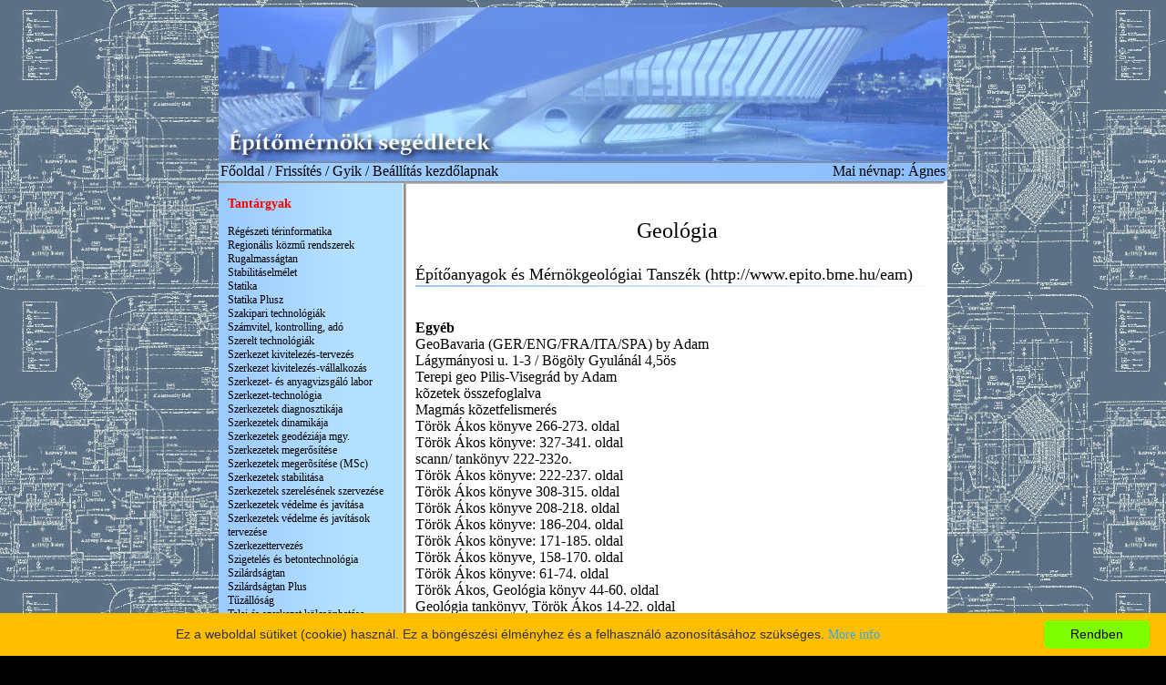

--- FILE ---
content_type: text/html; charset=UTF-8
request_url: https://www.epseg.info/index.php?valaszt=q-t&link=41
body_size: 6768
content:

<!DOCTYPE HTML PUBLIC "-//W3C//DTD HTML 4.01 Transitional//EN"
"http://www.w3.org/TR/html4/loose.dtd">
<html>
<head>
<title>&Eacute;p&iacute;t&#337;m&eacute;rn&ouml;ki segédletek 2026</title>
<meta http-equiv="Content-Type" content="text/html; charset=utf8">

<link rel="shortcut icon" href="images/logo.jpg">
<meta name="description" content="Építőmérnöki Kar hallgatói, azaz nem hivatalos tanulmányi honlapja. Házi feladatok, ZH sorok, kidolgozott tételek minden tantárgyhoz.">
<meta name="keywords" content="BME, Műszaki egyetem, Építőmérnöki kar">
<meta name="Author" content="Gécsek Máté <holcam@gmail.com>">
<LINK REL=StyleSheet HREF=stilus.css TYPE="text/css">
<script src="js/jquery-1.10.2.min.js"></script>
<script src="js/jquery-ui-1.10.3.custom.min.js"></script>
<script src="js/portBox.slimscroll.min.js"></script>
<link href="css/portBox.css" rel="stylesheet" />
<style type="text/css">
<!--
body {
	background-image: url(img2/back.gif);
	background-color: #000000;
}
#eucookielaw { display:none }
.style2 {
	color: #FF0000;
	font-weight: bold;
	font-size: 12px;
}

.styletargy {
	color: #000000;
	font-size: 14px;
}
.styletargy2 {
	color: #FF0000;
	font-weight: bold;
	font-size: 14px;
}
.style2menu {
	color: #000000;
	font-size: 12px;
}
.style40 {font-size: 24px}
.style41 {font-size: 18px}
a {
	font-family: Times New Roman, Times, serif;
	color: #000000;
}
a:visited {
	color: #000000;
	text-decoration: none;
}
a:active {
	color: #FF0000;
	text-decoration: none;
}
a:link {
	text-decoration: none;
}
a:hover {
	text-decoration: none;
	color: #FF0000;
}
.style3 {font-size: 9px;
	color: #FF0000;
}
.style4 {color: #FFFFFF}
-->
</style>
<script>
function getXMLHTTP() { //fuction to return the xml http object
		var xmlhttp=false;	
		try{
			xmlhttp=new XMLHttpRequest();
		}
		catch(e)	{		
			try{			
				xmlhttp= new ActiveXObject("Microsoft.XMLHTTP");
			}
			catch(e){
				try{
				xmlhttp = new ActiveXObject("Msxml2.XMLHTTP");
				}
				catch(e1){
					xmlhttp=false;
				}
			}
		}
		 	
		return xmlhttp;
	}
	
	
	
	function getMenu(strURL) {		
		
		var req = getXMLHTTP();
		
		if (req) {
			
			req.onreadystatechange = function() {
				if (req.readyState == 4) {
					// only if "OK"
					if (req.status == 200) {
						document.getElementById('ajaxmenu').innerHTML=req.responseText;						
					} else {
						alert("There was a problem while using XMLHTTP:\n" + req.statusText);
					}
				}				
			}			
			req.open("GET", strURL, true);
			req.send(null);
		}
				
	}
	function getTargy(strURL) {		
		
		var req = getXMLHTTP();
		
		if (req) {
			
			req.onreadystatechange = function() {
				if (req.readyState == 4) {
					// only if "OK"
					if (req.status == 200) {
						document.getElementById('ajaxtargy').innerHTML=req.responseText;						
					} else {
						alert("There was a problem while using XMLHTTP:\n" + req.statusText);
					}
				}				
			}			
			req.open("GET", strURL, true);
			req.send(null);
		}
				
	}
</script>
</head>

<!-- Google tag (gtag.js) -->
<script async src="https://www.googletagmanager.com/gtag/js?id=G-CD8KJZH1YB"></script>
<script>
  window.dataLayer = window.dataLayer || [];
  function gtag(){dataLayer.push(arguments);}
  gtag('js', new Date());

  gtag('config', 'G-CD8KJZH1YB');
</script>
<body>
<table width="800" border="0" align="center" cellpadding="0" cellspacing="0">
  <tr>
    <td height="169" colspan="2"><img src="img2/felso.jpg" width="800" height="169" usemap="#Map" border=0></td>
  </tr>
  <tr background="img2/csik.jpg">
    <td height="29" colspan="2" background="img2/csik.jpg" valign="top">
      <table width="800" border="0" cellpadding="2" cellspacing="0">
        <tr>
          <td width="599" valign="top"><div align="left">
		 <!-- <a href="#" onclick="getTargy('findtargy.php?link=main')">F&#337;oldal</a> / 
		  <a href="javascript:location.reload()">Friss&iacute;t&eacute;s</a> /
		  <a href="http://forum.bmeeok.hu">F&oacute;rum</a> /
		  <a href="#" onclick="getTargy('findtargy.php?link=kepek')">Média</a> /
		  <a href="#" onclick="getTargy('findtargy.php?link=gyik')">Gyik</a> /
		  <a href="http://www.epseg.info/" title="Be&aacute;ll&iacute;t&aacute;s kezd&#337;lapnak" onclick="this.style.behavior='url(#default#homepage)'; this.setHomePage('http://www.epseg.info/');" >Be&aacute;ll&iacute;t&aacute;s kezd&#337;lapnak</a>--><a href=index.php>F&#337;oldal</a> <!--/ <b><a href="index.php?link=allasok" style="color:red">Állásajánlatok</a></b> -->/ <a href="javascript:location.reload()">Friss&iacute;t&eacute;s</a> <!--/ <a href="http://forum.bmeeok.hu">F&oacute;rum</a> / <a href="index.php?valaszt=&link=kepek">Média</a> -->/ <a href="index.php?valaszt=&link=gyik">Gyik</a> / <a href="http://www.epseg.info/" title="Be&aacute;ll&iacute;t&aacute;s kezd&#337;lapnak" onclick="this.style.behavior='url(#default#homepage)'; this.setHomePage('http://www.epseg.info/');" >Be&aacute;ll&iacute;t&aacute;s kezd&#337;lapnak</a></td>
          <td width="201" valign="top"><div align="right">Mai névnap: Ágnes
</td>
        </tr>
      </table>
      </td>
  </tr>
  <tr>
    <td width="206" valign="top" background="img2/menu.jpg">
	<div align="left">
	  <table width="100%" border="0" cellpadding="0" cellspacing="10">
        <tr>
          <td><span class="styletargy2">Tant&aacute;rgyak</span><span class="style2menu"><div id=ajaxmenu></div><!--<br>		  
			<a href="#" onClick="getMenu('findmenu.php?valaszt=a-d')" class=styletargy>Tant&aacute;rgyak: A-D</a><br>
			<a href="#" onClick="getMenu('findmenu.php?valaszt=e-h')" class=styletargy>Tant&aacute;rgyak: E-H</a><br>
			<a href="#" onClick="getMenu('findmenu.php?valaszt=i-l')" class=styletargy>Tant&aacute;rgyak: I-L</a><br>
			<a href="#" onClick="getMenu('findmenu.php?valaszt=m-p')" class=styletargy>Tant&aacute;rgyak: M-P</a><br>
			<a href="#" onClick="getMenu('findmenu.php?valaszt=q-t')" class=styletargy>Tant&aacute;rgyak: Q-T</a><br>
			<a href="#" onClick="getMenu('findmenu.php?valaszt=u-z')" class=styletargy>Tant&aacute;rgyak: U-Z</a><br>-->
			  <a href="index.php?valaszt=a-d&link=41" class=styletargy>Tant&aacute;rgyak: A-D</a><br>
			  <a href="index.php?valaszt=e-h&link=41" class=styletargy>Tant&aacute;rgyak: E-H</a><br>
			  <a href="index.php?valaszt=i-l&link=41" class=styletargy>Tant&aacute;rgyak: I-L</a><br>
			  <a href="index.php?valaszt=m-p&link=41" class=styletargy>Tant&aacute;rgyak: M-P</a><br>
			  <a href="index.php?valaszt=q-t&link=41" class=styletargy>Tant&aacute;rgyak: Q-T</a><br>
			  <a href="index.php?valaszt=u-z&link=41" class=styletargy>Tant&aacute;rgyak: U-Z</a><br>

           <!-- -------------------<br>
    
            <span class="style35"><a href="http://forum.vpk.bme.hu">F&Oacute;RUM (VPK)</a></br>
					<a href="http://forum.bmeeok.hu">F&Oacute;RUM (BME)</a></span><br>-->
            -------------------<br>
            
          <span class="styletargy2">Egy&eacute;b</span><br>-------------------<br>
-------------------
<br><a href="https://emkhk.bme.hu/">ÉMK HK</a><br>
  <a href="http://www.vpk.bme.hu">VPK</a><br>
<!-- <a href="http://mentor.vpk.bme.hu">Mentorlap</a><br>-->
<a href="https://www.zielinski.hu/">Szakkollégium</a>

          <br> 
<form name="form1" method="post" action="ellenor.php">
  <table width="100%"  border="0" cellpadding="2" cellspacing="0">
    
    <tr>
      <td><input name="username" class='red' type="text" value="Azonosító" onFocus="if(document.form1.username.value=='Azonosító') document.form1.username.value='';" size="12"></td>
    </tr>
       <tr>
      <td><input name="pwd" class='red' type="password" value="Jelszó" onFocus="if(document.form1.pwd.value=='Jelszó') document.form1.pwd.value='';" size="12"></td>
    </tr>
    <tr>
      <td><input name="phpAuth_Submit" type="submit" style='width:50px;' class='redbutton' value="Bel&eacute;p&eacute;s" onFocus="if(document.form1.phpAuth_Submit.value=='Bel&eacute;p&eacute;s') document.form1.phpAuth_Submit.value='Várjon';" ></td>
    </tr>
	    <tr>
      <td>Nincs még azonosítód?</br><a href="index.php?link=regisztral">Regisztrálj most!</a></td>
 </tr>
<tr>
      <td><a href="index.php?link=pwdre">Elfelejtetted jelszavad?</a></td>
 </tr>

  </table>
</form>

</p><p align="center" class="style40"><script type="text/javascript" language="JavaScript">
		getMenu('findmenu.php?valaszt=q-t')
	</script> 
		  </span>
<CENTER>
<!-- SiteSearch Google -->
<form method="get" action="http://www.google.hu/custom" target="_top"><table width="150" border="0" cellpadding="0" cellspacing="0">
  <tr>
    <td><input type="hidden" name="domains" value="epseg.info">Keress az oldalon!
      <label for="sbi" style="display: none">&Iacute;rja be a keresett kifjez&eacute;seket</label>
      <input type="text" name="q" size="20" maxlength="255" value="" id="sbi" class=red>
      <br>
      <table border="0" cellpadding="0" cellspacing="0">
        <tr>
          <td>
            <input type="radio" name="sitesearch" value="" id="radio" >
            <label for="radio" title="Keres&eacute;s az interneten"><font size="-1" color="#000000">Web</font></label></td>
          <td>
            <input type="radio" name="sitesearch" value="epseg.info" id="radio2" checked >
            <label for="radio2" title="Keres&eacute;s epseg.info"><font size="-1" color="#000000">epseg.info</font></label></td>
        </tr>
      </table>
      <input type="submit" name="sa" value="Keres&eacute;s" id="sa" class=redbutton>
      <input type="hidden" name="client" value="pub-0522965285604351">
      <input type="hidden" name="forid" value="1">
      <input type="hidden" name="channel" value="5879625643">
      <input type="hidden" name="ie" value="ISO-8859-1">
      <input type="hidden" name="oe" value="ISO-8859-1">
      <input type="hidden" name="cof" value="GALT:#008000;GL:1;DIV:#336699;VLC:663399;AH:center;BGC:FFFFFF;LBGC:336699;ALC:0000FF;LC:0000FF;T:000000;GFNT:0000FF;GIMP:0000FF;FORID:1">
      <input type="hidden" name="hl" value="hu">      <br></td>
  </tr>
</table></form>
<!-- SiteSearch Google -->
<!--
<form action="https://www.paypal.com/cgi-bin/webscr" method="post">
<input type="hidden" name="cmd" value="_s-xclick">
<input type="hidden" name="hosted_button_id" value="548488">
<input type="image" src="http://www.epseg.info/images/paypal3.gif" border="0" name="submit" alt="">
</form>
-->


</CENTER></td>
        </tr>
      </table>
	  </div>

</td>
    <td width="594" valign="top" bgcolor="#FFFFFF">

	  <table width="100%" border="0" cellpadding="0" cellspacing="10">
        <tr>
          <td><div id="ajaxtargy"><p align="center" class="style40">Geológia</P><P align=left class=style41>Épít&#337;anyagok és Mérnökgeológiai Tanszék (<a href=http://www.epito.bme.hu/eam>http://www.epito.bme.hu/eam</a>)<br><img src="images/file.gif" width="100%" height="3"></P><p align="left">	<br><B>Egyéb</B><br><a href=downloads.php?id=41&file=10097>GeoBavaria (GER/ENG/FRA/ITA/SPA) by Adam</a><br><a href=downloads.php?id=41&file=10096>Lágymányosi u. 1-3 / Bögöly Gyulánál 4,5ös</a><br><a href=downloads.php?id=41&file=93>Terepi geo Pilis-Visegrád by Adam</a><br><a href=downloads.php?id=41&file=82>kõzetek összefoglalva</a><br><a href=downloads.php?id=41&file=81>Magmás kõzetfelismerés</a><br><a href=downloads.php?id=41&file=75>Török Ákos könyve 266-273. oldal</a><br><a href=downloads.php?id=41&file=74>Török Ákos könyve: 327-341. oldal</a><br><a href=downloads.php?id=41&file=73>scann/ tankönyv 222-232o.</a><br><a href=downloads.php?id=41&file=72>Török Ákos könyve: 222-237. oldal</a><br><a href=downloads.php?id=41&file=69>Török Ákos könyve 308-315. oldal</a><br><a href=downloads.php?id=41&file=68>Török Ákos könyve 208-218. oldal</a><br><a href=downloads.php?id=41&file=67>Török Ákos könyve: 186-204. oldal</a><br><a href=downloads.php?id=41&file=66>Török Ákos könyve: 171-185. oldal</a><br><a href=downloads.php?id=41&file=65>Török Ákos könyve, 158-170. oldal</a><br><a href=downloads.php?id=41&file=64>Török Ákos könyve: 61-74. oldal</a><br><a href=downloads.php?id=41&file=63>Török Ákos, Geológia könyv 44-60. oldal</a><br><a href=downloads.php?id=41&file=62>Geológia tankönyv, Török Ákos 14-22. oldal</a><br><a href=downloads.php?id=41&file=53>Szakvélemény segédlet</a><br><br><B>Gyakorlati anyagok</B><br><a href=downloads.php?id=41&file=10095>Térképszerkesztés pdf</a><br><a href=downloads.php?id=41&file=113>Metamorf k&#337;zetek leírása (Niki)</a><br><a href=downloads.php?id=41&file=112>Magmás k&#337;zetek leírása (Niki)</a><br><a href=downloads.php?id=41&file=107>Üledékes k&#337;zetek</a><br><a href=downloads.php?id=41&file=87>geológia k&#337;zetfelismerés pusek:D</a><br><br><B>Házi feladatok</B><br><a href=downloads.php?id=41&file=10101>Mérnökgeológia (BSc) - Sziklarézsű állékonyság + Beadandó HF [5-ös érdemjegy]</a><br><a href=downloads.php?id=41&file=10098>5-ös hf: Bazilikánál obeliszk</a><br><a href=downloads.php?id=41&file=10094>Geológia házi feladat 2022 - 5ös</a><br><a href=downloads.php?id=41&file=10093>Házi feladat</a><br><a href=downloads.php?id=41&file=10092>Bartók B. 40. Bejárati lépcs&#337; 2021 (5ös) by Hornyák Boglárka</a><br><a href=downloads.php?id=41&file=10091>Szakvélemény - Lágymányosi u. 17/B (CBA) [5-ös érdemjegy]</a><br><a href=downloads.php?id=41&file=10090>Geológia szakvélemény-Móricz Zsigmond_körtér 3a</a><br><a href=downloads.php?id=41&file=10089>Szakvélemény, Bercsényi utca 24., 5ös, Bögöly Gyula</a><br><a href=downloads.php?id=41&file=117>Szakvélemény-harminckettesek tere 4 lépcs&#337;</a><br><a href=downloads.php?id=41&file=115>Szakvélemény Kende u. 5</a><br><a href=downloads.php?id=41&file=114>Borbély_Daninál_5-ös_szakvélemény</a><br><a href=downloads.php?id=41&file=111>OSzK szakvélemény, Borbély Daninál 5-ös</a><br><a href=downloads.php?id=41&file=110>SZAKVÉLEMÉNY_ez egy 5-ös</a><br><a href=downloads.php?id=41&file=109>Szakvélemény - Halászó fiú szök&#337;kút el&#337;tti tér burkolata</a><br><a href=downloads.php?id=41&file=108>Klebelsberg Kunó szakvélemény (ötös)</a><br><a href=downloads.php?id=41&file=106>Vörösmarty-szobor talpazatáról SZAKVÉLEMÉNY (Görög Peti - 5)</a><br><a href=downloads.php?id=41&file=105>Szakvélemény - Magyar Nemzeti Múzeum oszlopsor</a><br><a href=downloads.php?id=41&file=104>Országos Széchenyi Könyvtár bejárata el&#337;tti oszlopok + képek (4es lett)</a><br><a href=downloads.php?id=41&file=103>I. kerületi Várkert bazár korlátjáról szakvélemény</a><br><a href=downloads.php?id=41&file=102>Kisfiú szobor talapzatáról szakvélemény</a><br><a href=downloads.php?id=41&file=101>Szakvélemény - Vörösmarty Tér utazási iroda</a><br><a href=downloads.php?id=41&file=100>Szakvélemény - Mechwart liget, banképület falburkolata (Jana)</a><br><a href=downloads.php?id=41&file=99>Szakvélemény - Régiposta utca</a><br><a href=downloads.php?id=41&file=98>Szakvélemény - Erzsébet Körút 23. Patika homlokzat, lépcs&#337;, emléktábla - Törökné B. Ildinél 5*</a><br><a href=downloads.php?id=41&file=97>Szakvélemény - Fehérvári út 10. (CzF)</a><br><a href=downloads.php?id=41&file=95>Szakvelemeny_egy_templomrol</a><br><a href=downloads.php?id=41&file=94>I. Kerület Dísz tér 10 Szakvéleménye (by szit91)</a><br><a href=downloads.php?id=41&file=91>Váci utca 24 homlokzat</a><br><a href=downloads.php?id=41&file=90>Szakvélemény - Hermész-kút</a><br><a href=downloads.php?id=41&file=89>Szakvélemény Hotel Kempinski (4 és feles lett)</a><br><a href=downloads.php?id=41&file=88>Szakvélemény, Citadella, várfal kövei</a><br><a href=downloads.php?id=41&file=86>Egyetemi templom kapuzat szakvélemény</a><br><a href=downloads.php?id=41&file=85>Astoria aluljáró járófelület</a><br><a href=downloads.php?id=41&file=84>Szakvélemény - Hilton(el&#337;csarnok,falburkolat)</a><br><a href=downloads.php?id=41&file=83>Szakvélemény - Budapesti F&#337;posta</a><br><a href=downloads.php?id=41&file=80>Szakvélemény - Nemzeti Múzeum külsõ lépcsõje</a><br><a href=downloads.php?id=41&file=79>SZAKVÉLEMÉNY: Ferenciek tere, aluljáró járofelülete (2009-ben Görög Petinél 5ös)</a><br><a href=downloads.php?id=41&file=76>Antikvitás bolt (RBN-nál 5ös lett)</a><br><a href=downloads.php?id=41&file=71>szakvélemény (plébánia) by sinaram</a><br><a href=downloads.php?id=41&file=70>Uránia Nemzeti Filmszínház elõcsarnokának járófelülete</a><br><a href=downloads.php?id=41&file=61>Nagyvárad tér - Béke szobor (2007es Word kell hozzá)</a><br><a href=downloads.php?id=41&file=60>Szakvélemény - ELTE elõcsarnok járófelület</a><br><a href=downloads.php?id=41&file=59>Mátyás templom</a><br><a href=downloads.php?id=41&file=58>Kisfiú_szobor_szakvélemény</a><br><a href=downloads.php?id=41&file=57>Iparmûvészeti Múzeum szakvélemény</a><br><a href=downloads.php?id=41&file=56>Vígszinház - szakvélemény (by Pídzsi)</a><br><a href=downloads.php?id=41&file=55>Szakvélemény - Orczy-kert kerítés (Diószeghy utca) - Szathy</a><br><a href=downloads.php?id=41&file=54>Szakvélemény - Kossuth szobor talapzat /Dikenz/</a><br><a href=downloads.php?id=41&file=52>Petõfi-híd aluljáró járófelület szakvélemény</a><br><a href=downloads.php?id=41&file=51>Szakvélemény - Nemzeti Múzeum lépcsõje</a><br><a href=downloads.php?id=41&file=50>Örs aluljáró - szakvélemény</a><br><a href=downloads.php?id=41&file=49>Szakvélemény - Domkirche St.Pölten</a><br><br><B>Kidolgozott tételek</B><br><a href=downloads.php?id=41&file=10102>Beugró kérdések vizsgán</a><br><a href=downloads.php?id=41&file=10100>Geológia II.tételsor 2024</a><br><a href=downloads.php?id=41&file=10099>Geológia I.tételsor 2024</a><br><a href=downloads.php?id=41&file=116>geológia tételek</a><br><a href=downloads.php?id=41&file=96>Geologia_tetelek_2008. rövidítve (69 helyett 36 oldal)</a><br><a href=downloads.php?id=41&file=78>Kidolgozott tételek (II. tételcsoport) by Nyusza</a><br><a href=downloads.php?id=41&file=77>Kidolgozott tételek (I. tételcsoport) by Nyusza</a><br><br><B>Nem meghatározott</B><br><a href=downloads.php?id=41&file=48>Geológia tételek 2008.</a><br><a href=downloads.php?id=41&file=47>K&#337;zetvizsgálati szakvélemény, V. ker Párisi udvar járófelület</a><br><a href=downloads.php?id=41&file=46>Szakvélemény-nyugati pu.</a><br><a href=downloads.php?id=41&file=45>házi_szépm&#369;v.múz.</a><br><a href=downloads.php?id=41&file=44>Szakvélemény Orczy kert</a><br><a href=downloads.php?id=41&file=43>Szakvélemény-Haris köz 2.</a><br><a href=downloads.php?id=41&file=42>Szakvélemény - Nagyváradtéri szobor talapzat</a><br><a href=downloads.php?id=41&file=41>Szakvélemény - Jezsuita lépcs&#337;</a><br><a href=downloads.php?id=41&file=40>Szakvélemény - VI. Vásárcsarnok</a><br><a href=downloads.php?id=41&file=39>Szakvélemény-BTM:El&#337;csarnok járófelülete (by: L)</a><br><a href=downloads.php?id=41&file=38>szakvélemény - Belügyminisztérium (thx. NBálint)</a><br><a href=downloads.php?id=41&file=37>kb. minden tétel kidolgozva (az itt lév&#337; anyagokból szerkesztett válogatás - thx. NBálint)</a><br><a href=downloads.php?id=41&file=36>Szakvélemény Akadémia u. 18 (5öst adtak rá)</a><br><a href=downloads.php?id=41&file=35>Geo II. tétel sor köszönet Blahó Katinak by TURBÉK</a><br><a href=downloads.php?id=41&file=34>Geo kidolgozás Török Ákos könyvéböl,I.tételsor</a><br><a href=downloads.php?id=41&file=33>12-13-14es tételhez;metamorfózisok</a><br><a href=downloads.php?id=41&file=32>Geológia kidolgozott tételek</a><br><a href=downloads.php?id=41&file=31>Szakvélemény - Jezsuita lépcs&#337;</a><br><a href=downloads.php?id=41&file=30>Szakvélemény-Madách tér 1.</a><br><a href=downloads.php?id=41&file=29>Geológia gyak+el&#337;adás</a><br><a href=downloads.php?id=41&file=26>Szakvélemény - Ferdinánd kapu</a><br><a href=downloads.php?id=41&file=25>A házihoz kiosztott lapok</a><br><a href=downloads.php?id=41&file=24>Ásványok k&#337;zetfelismerésre by Vica</a><br><a href=downloads.php?id=41&file=23>Metamorf k&#337;zetek k&#337;zetfelismeréshez by Vica</a><br><a href=downloads.php?id=41&file=22>Üledékes k&#337;zetek k&#337;zetfelismeréshez by Vica</a><br><a href=downloads.php?id=41&file=21>Magmás k&#337;zetek k&#337;zetfelismeréshez (az els&#337; javított változata...) by Vica</a><br><a href=downloads.php?id=41&file=20>K&#337;zetek (magyar szabvány)</a><br><a href=downloads.php?id=41&file=19>Szakvélemény - Pesti Vigadó</a><br><a href=downloads.php?id=41&file=18>Szakvélemény - Budapesti F&#337;posta</a><br><a href=downloads.php?id=41&file=17>Geolgógia 2 el&#337;adás kivonata (felszíni mozgások, erózió, tavak, ilyesmi). Sajna most annyira nem formáztam meg, mert kevés id&#337;m volt rá</a><br><a href=downloads.php?id=41&file=16>Épületfelmérés mintaházi</a><br><a href=downloads.php?id=41&file=15>Egész féléves jegyzet kidolgozott tételek</a><br><a href=downloads.php?id=41&file=14>Kidolgozott tételek 2.</a><br><a href=downloads.php?id=41&file=13>Hasznos adatok ásványokról</a><br><a href=downloads.php?id=41&file=12>Ásványok (könyvb&#337;l)</a><br><a href=downloads.php?id=41&file=11>Geológia gyakorlat</a><br><a href=downloads.php?id=41&file=10>Magmás 1.</a><br><a href=downloads.php?id=41&file=9>Magmás 2.</a><br><a href=downloads.php?id=41&file=8>Magmás 3.</a><br><a href=downloads.php?id=41&file=7>Magmás</a><br><a href=downloads.php?id=41&file=6>Üledékes 1.</a><br><a href=downloads.php?id=41&file=5>Üledékes 2.</a><br><a href=downloads.php?id=41&file=4>Üledékes 3.</a><br><a href=downloads.php?id=41&file=3>Metamorf 1.<br></a><br><a href=downloads.php?id=41&file=2>Metamorf 2.</a><br><a href=downloads.php?id=41&file=1>Szabványok</a><br></div></p>
	
	
	</p>   </td></tr></table> </td>
  </tr>
  <tr>
    <td valign="top" background="img2/menu.jpg" align=center>


<span class="style3">
K&eacute;sz&uuml;lt: 2005.09.28. <br>
<div align=center>A weboldalt készítette:<br>Gécsek Máté</div>
<A HREF="&#109;&#097;&#105;&#108;&#116;&#111;&#058;&#115;&#117;&#112;&#112;&#111;&#114;&#116;&#064;&#098;&#109;&#101;&#101;&#111;&#107;&#046;&#104;&#117;">&#115;&#117;&#112;&#112;&#111;&#114;&#116;&#064;&#098;&#109;&#101;&#101;&#111;&#107;&#046;&#104;&#117;</A><br>
<a href=adatkezelesi-tajekoztato-20180524.pdf>Adatkezelési tájékoztató</a>
<br> </td>
    <td valign="top" bgcolor="#FFFFFF" height=80px></td>
  </tr>
</table>
<map name="Map">
  <area shape="rect" coords="5,92,310,157" href="http://portal.bme.hu/EMK/default.aspx" target="uj">
  <area shape="rect" coords="583,7,791,71" href="http://www.bme.hu" target="uuj">
</map>
<script type="text/javascript" id="cookieinfo"
	src="//cookieinfoscript.com/js/cookieinfo.min.js"
	data-message="Ez a weboldal sütiket (cookie) használ. Ez a böngészési élményhez és a felhasználó azonosításához szükséges."
	data-bg="#FFBF00"
	data-divlinkbg="#80FF00"
    data-close-text="Rendben">
</script>


</body>
</html>

--- FILE ---
content_type: text/html; charset=UTF-8
request_url: https://www.epseg.info/findmenu.php?valaszt=q-t
body_size: 817
content:
<br><a href="#" onClick="getTargy('findtargy.php?link=66')">Régészeti térinformatika</a><br><a href="#" onClick="getTargy('findtargy.php?link=180')">Regionális közm&#369; rendszerek</a><br><a href="#" onClick="getTargy('findtargy.php?link=106')">Rugalmasságtan</a><br><a href="#" onClick="getTargy('findtargy.php?link=238')">Stabilitáselmélet</a><br><a href="#" onClick="getTargy('findtargy.php?link=103')">Statika</a><br><a href="#" onClick="getTargy('findtargy.php?link=171')">Statika Plusz</a><br><a href="#" onClick="getTargy('findtargy.php?link=226')">Szakipari technológiák</a><br><a href="#" onClick="getTargy('findtargy.php?link=265')">Számvitel, kontrolling, adó</a><br><a href="#" onClick="getTargy('findtargy.php?link=198')">Szerelt technológiák</a><br><a href="#" onClick="getTargy('findtargy.php?link=184')">Szerkezet kivitelezés-tervezés</a><br><a href="#" onClick="getTargy('findtargy.php?link=195')">Szerkezet kivitelezés-vállalkozás</a><br><a href="#" onClick="getTargy('findtargy.php?link=196')">Szerkezet- és anyagvizsgáló labor</a><br><a href="#" onClick="getTargy('findtargy.php?link=222')">Szerkezet-technológia</a><br><a href="#" onClick="getTargy('findtargy.php?link=263')">Szerkezetek diagnosztikája</a><br><a href="#" onClick="getTargy('findtargy.php?link=239')">Szerkezetek dinamikája</a><br><a href="#" onClick="getTargy('findtargy.php?link=16')">Szerkezetek geodéziája mgy.</a><br><a href="#" onClick="getTargy('findtargy.php?link=90')">Szerkezetek meger&#337;sítése</a><br><a href="#" onClick="getTargy('findtargy.php?link=250')">Szerkezetek megerõsítése (MSc)</a><br><a href="#" onClick="getTargy('findtargy.php?link=358')">Szerkezetek stabilitása</a><br><a href="#" onClick="getTargy('findtargy.php?link=157')">Szerkezetek szerelésének szervezése</a><br><a href="#" onClick="getTargy('findtargy.php?link=48')">Szerkezetek védelme és javítása</a><br><a href="#" onClick="getTargy('findtargy.php?link=391')">Szerkezetek védelme és javítások tervezése</a><br><a href="#" onClick="getTargy('findtargy.php?link=74')">Szerkezettervezés</a><br><a href="#" onClick="getTargy('findtargy.php?link=42')">Szigetelés és betontechnológia</a><br><a href="#" onClick="getTargy('findtargy.php?link=104')">Szilárdságtan</a><br><a href="#" onClick="getTargy('findtargy.php?link=105')">Szilárdságtan Plus</a><br><a href="#" onClick="getTargy('findtargy.php?link=387')">T&#369;zállóság</a><br><a href="#" onClick="getTargy('findtargy.php?link=240')">Talaj és szerkezet kölcsönhatása</a><br><a href="#" onClick="getTargy('findtargy.php?link=67')">Talajmechanika</a><br><a href="#" onClick="getTargy('findtargy.php?link=107')">Tartók statikája</a><br><a href="#" onClick="getTargy('findtargy.php?link=411')">Tartószerkezetek I. (MSc)</a><br><a href="#" onClick="getTargy('findtargy.php?link=413')">Tartószerkezetek II. (MSc)</a><br><a href="#" onClick="getTargy('findtargy.php?link=58')">Távérzékelés</a><br><a href="#" onClick="getTargy('findtargy.php?link=183')">Település- és régiófejlesztés</a><br><a href="#" onClick="getTargy('findtargy.php?link=160')">Településfejlesztés</a><br><a href="#" onClick="getTargy('findtargy.php?link=309')">Települési csapadékvíz gazdálkodás</a><br><a href="#" onClick="getTargy('findtargy.php?link=208')">Települési közlekedés</a><br><a href="#" onClick="getTargy('findtargy.php?link=213')">Településüzemeltetés</a><br><a href="#" onClick="getTargy('findtargy.php?link=251')">Térbeli tartószerkezetek</a><br><a href="#" onClick="getTargy('findtargy.php?link=386')">Terepi geológia</a><br><a href="#" onClick="getTargy('findtargy.php?link=61')">Térinformatikai elemzések</a><br><a href="#" onClick="getTargy('findtargy.php?link=6')">Térinformatika alapjai</a><br><a href="#" onClick="getTargy('findtargy.php?link=63')">Topográfiai és kartográfiai adabázisok</a><br><a href="#" onClick="getTargy('findtargy.php?link=59')">Topográfia</a><br><a href="#" onClick="getTargy('findtargy.php?link=362')">Törésmechanika és fáradás</a><br><a href="#" onClick="getTargy('findtargy.php?link=307')">Transzportfolyamatok</a><br><br>

--- FILE ---
content_type: text/css
request_url: https://www.epseg.info/stilus.css
body_size: 216
content:
      .red {font-size:10px; font-weight:normal; font-family:verdana; color:#00008A; text-decoration:none; background-color:#EAF3FC; border: solid 1px #00008A;}
.redbutton {font-size:10px; font-weight:normal; font-family:verdana; color:#000000; text-decoration:none; background-color:#EAF3FC; border: solid 1px #00008A;}
.form_button {font-size:10px; font-weight:normal; font-family:verdana; color:#333366; text-decoration:none; background-color:##EAF3FC; border: solid 1px #333388;}
.reg {font-size:12px; font-weight:normal; font-family:verdana; color:#00008A; text-decoration:none; background-color:#EAF3FC; border: solid 1px #00008A;}
.upload {font-size:12px; font-weight:normal; font-family:verdana; color:#00008A; text-decoration:none; background-color:#EAF3FC; border: solid 1px #00008A;}
.uploadtext {font-size:10px; font-weight:normal; font-family:verdana; color:#00008A; text-decoration:none; background-color:#EAF3FC; border: solid 1px #00008A;}
 .check {font-size:8px; font-weight:normal; font-family:verdana; color:#00008A; text-decoration:none; background-color:#EAF3FC; border: solid 1px #00008A;}





--- FILE ---
content_type: text/css
request_url: https://www.epseg.info/css/portBox.css
body_size: 1415
content:
/*
 * 	portBox 1.0 - jQuery plugin
 *	written by Joey Navarro	
 *	http://www.joeynavarro.com
 *
 *	Copyright (c) 2013 Joey Navarro (http://www.joeynavarro.com)
 *	Dual licensed under the MIT (MIT-LICENSE.txt)
 *	and GPL (GPL-LICENSE.txt) licenses.
 *
 *	Built for jQuery library
 *	http://jquery.com
 *
 */
/*-----------------------------------------
portBox CSS
------------------------------------------*/
.portBox-overlay {  
	height: 100%;
	width: 100%;
	background: #000000;
	opacity: 0.6;
	filter: alpha(opacity=60);
	position: fixed;
	top: 0;
	left: 0;
	z-index: 10;
	display: none;
}

.portBox {
	max-width:800px;
	position: absolute;
	display:none;
	background: #ffffff;
	z-index: 11;
	padding: 30px;
	text-align:left;
	-moz-border-radius: 5px;
	-webkit-border-radius: 5px;
	border-radius: 10px;
	-moz-box-shadow: 0 0 10px rgba(0,0,0,.4);
	-webkit-box-shadow: 0 0 10px rgba(0,0,0,.4);
	-box-shadow: 0 0 10px rgba(0,0,0,.4);
	min-width:200px;
	font-family: 'Source Sans Pro', sans-serif;
	-webkit-box-sizing: border-box; 
	-moz-box-sizing: border-box; 
	box-sizing: border-box;
}

.close-portBox{
		font-size: 20px;
		line-height: .5;
		position: absolute;
		top: -6px;
		right: -7px;
		color: #fff !important;
		text-shadow:none;
		font-family: 'Source Sans Pro', sans-serif;
		font-weight:bold;
		cursor: pointer;
		border-radius:50%;
		padding:5px;
		background-color:#5c5c5c;
		overflow:visible;
		border:2px solid #fff;
		text-decoration:none;
}

.close-portBox:hover{
	color: #5c5c5c !important;
	background-color:#fff;
	border:2px solid #5c5c5c;	
}

/*----------------------------------------
porBox Content CSS
-----------------------------------------*/

.project-pics{
	width:70%;
	float:left;	
}

	.project-pics img{
		width:100%;	
	}

.project-info {
	float: left;
	width:30%;
	box-sizing: border-box;
	-webkit-box-sizing: border-box; /* Safari/Chrome, other WebKit */
	-moz-box-sizing: border-box; 
	padding:0 0 0 40px;
	line-height:28px;
}

.project-info h3,
.project-info h4,
.project-info ul,
.project-info p,
.project-button{
	margin:10px 0;
	float:left;
	width:100%;	
}

.project-info h3{
	font-size:28px;
	font-weight:bold;
	color:#030303;	
}

.project-info p{
	font-size:16px;
	color:#030303;		
}

.project-info h4{
	font-size:18px;
	color:#bfbfbf;
	border-bottom: 1px solid #e3e3e3;
	margin-top:20px;
	letter-spacing:2px;	
}

.project-info ul{
	list-style:none;
	padding:0;
	color:#000;
}

.project-info ul li{
	margin-bottom:10px;
	font-size:16px;
}

.project-button{
	line-height: 45px;
	height: 45px;
	border-radius: 3px;
	color:#ffffff;
	text-decoration:none;
	background-color:#99cd4e;
	text-align:center;
	margin-top:15px;
	letter-spacing:2px;
	border: 1px solid #bbb;
	-webkit-transition: all .15s linear;
	-moz-transition: all .15s linear;
	transition: all .15s linear;
	text-shadow:none;	
}

	.project-button:hover{
		background: #d0d0d0;
		color: #fff !important;
		-webkit-box-shadow: inset 0 0 1px 1px #eaeaea;
		box-shadow: inset 0 0 1px 1px #eaeaea;
		cursor: pointer;
	}
	
	.project-button:active {
		background-color:#e3e3e3;
		color:#bfbfbf !important;
		-webkit-box-shadow: inset 0 0 1px 1px #e3e3e3;
		box-shadow: inset 0 0 1px 1px #e3e3e3; 
	}


@media only screen and (max-width: 1024px){
	.project-pics{
		width: 100%;
	}
	
	.project-info{
		width: 100%;
		padding:0;
		margin-top:40px;
	}
}

@media only screen and (max-width: 420px){
	
	.project-info{
		text-align:center;
		margin-top:0;
	}
	
	.project-info h3{
		font-size:25px;
		line-height:30px;
	}
	
}

.portBox td           { font-size: 8pt }
.portBox  td.cellak    { padding-left: 5; background-color: #DFDFEA; position:relative }
.portBox  td.cellak_kerettel    { border:1px solid #637EAE; padding-left: 4; background-color: #DFDFEA; padding-right:4; padding-top:1; padding-bottom:1 }
.portBox  td.radiok     { font-size: 8pt; color: #FFFFFF; background-color:#637EAE }
.portBox  td.cim       { border:1px solid #E8E6D9; background-color: #637EAE; color:#FFFFFF; padding-left:4; font-family:Lucida Sans Unicode, Arial; font-size:12pt; padding-right:4; padding-top:1; padding-bottom:1 }
.portBox  td.cim2       { border:1px solid #E8E6D9; background-color: #DFDFEA; padding-left:4; font-family:Lucida Sans Unicode, Arial; font-size:12pt; padding-right:4; padding-top:1; padding-bottom:1 }
.portBox  td.cim_bejelentkezett       { border:1px solid #E8E6D9; background-color: #669999; padding-left:4; font-family:Lucida Sans Unicode, Arial; font-size:12pt; padding-right:4; padding-top:1; padding-bottom:1; color:#FFFFFF }
.portBox  tr.cb    { padding-left: 5; background-color: #CBF0CA; position:relative;  }


--- FILE ---
content_type: application/javascript
request_url: https://www.epseg.info/js/portBox.slimscroll.min.js
body_size: 2584
content:
/*
 * 	portBox 1.0 - jQuery plugin
 *	written by Joey Navarro	http://www.joeynavarro.com
 *	Copyright (c) 2013 Joey Navarro (http://www.joeynavarro.com)
 *	Dual licensed under the MIT (MIT-LICENSE.txt)
 *	and GPL (GPL-LICENSE.txt) licenses.
 */
(function(e){e(document).on("click","[data-display]",function(t){t.preventDefault();var n=e(this).attr("data-display");e("#"+n).display(e(this).data())});e.fn.display=function(t){var n={animation:"fade",animationspeed:200,closeBGclick:true};t=e.extend({},n,t);return this.each(function(){function u(){r=false}function a(){r=true}var n=e(this),r=false,i=e(".portBox-overlay"),s;var o=false;if(navigator.userAgent.match(/Windows Phone/i)){o=true}if(i.length==0){i=e('<div class="portBox-overlay" />').insertAfter(n)}if(typeof e.fn.slimScroll=="function"){s=true}else{s=false}if(n.has(".scrollBar").length==0&&s==true){n.wrapInner('<div class="scrollBar" style="padding-right:20px;" />'),n.css({"padding-right":10});e(function(){e(".scrollBar").slimScroll({height:"100%"})});n.append('<a class="close-portBox">&#215;</a>')}if(n.has(".close-portBox").length==0&&s==false){n.append('<a class="close-portBox">&#215;</a>')}n.center=function(){var t,r;if(n.outerHeight()+25>e(window).height()&&s===true&&o===false){var i=e(window).height()-80;n.css({height:i+"px"})}n.css({top:0,left:0});t=Math.max(e(window).height()-n.outerHeight(),0)/2;r=Math.max(e(window).width()-n.outerWidth(),0)/2;n.css({top:t+e(window).scrollTop(),left:r+e(window).scrollLeft()});if(n.innerWidth()+10>=e(window).width()){n.css({"margin-right":5+"px"}),e(".close-portBox").css({top:3,right:3})}else{n.css({"margin-right":0+"px"}),e(".close-portBox").css({top:-6,right:-7})}if(n.outerHeight()>=e(window).height()&&s==false){n.css({top:20+e(window).scrollTop()})}};n.center();e(window).on("resize.portBox",n.center);n.on("portBox:open",function(){if(!r){a();if(t.animation==""){n.css({display:"block"}),i.css({display:"block"});u()}else{i.fadeIn(t.animationspeed);n.show(t.animation,t.animationspeed);u()}}});n.on("portBox:close",function(){if(!r){a();if(t.animation==""){n.css({display:"none"}),i.css({display:"none"});u()}else{i.fadeOut(t.animationspeed),n.fadeOut(t.animationspeed);u()}e(window).off("resize.portBox")}});n.trigger("portBox:open");var f=e(".close-portBox").one("click.portBoxEvent",function(){n.trigger("portBox:close")});if(t.closeBGclick){i.css({cursor:"pointer"});i.one("click.portBoxEvent",function(){n.trigger("portBox:close")})}e("body").keyup(function(e){if(e.which===27){n.trigger("portBox:close")}})})}})(jQuery);
/*
 *! Copyright (c) 2011 Piotr Rochala (http://rocha.la)
 * Dual licensed under the MIT (http://www.opensource.org/licenses/mit-license.php)
 * and GPL (http://www.opensource.org/licenses/gpl-license.php) licenses.
 *
 * Version: 1.1.0
 *
 */
(function(e){jQuery.fn.extend({slimScroll:function(t){var n={width:"auto",height:"250px",size:"7px",color:"#000",position:"right",distance:"1px",start:"top",opacity:.4,alwaysVisible:false,disableFadeOut:false,railVisible:false,railColor:"#333",railOpacity:.2,railDraggable:true,railClass:"slimScrollRail",barClass:"slimScrollBar",wrapperClass:"slimScrollDiv",allowPageScroll:false,wheelStep:20,touchScrollStep:200};var r=e.extend(n,t);this.each(function(){function E(t){if(!n){return}var t=t||window.event;var i=0;if(t.wheelDelta){i=-t.wheelDelta/120}if(t.detail){i=t.detail/3}var s=t.target||t.srcTarget;if(e(s).closest("."+r.wrapperClass).is(v.parent())){S(i,true)}if(t.preventDefault&&!d){t.preventDefault()}if(!d){t.returnValue=false}}function S(e,t,n){var i=e;var s=v.outerHeight()-b.outerHeight();if(t){i=parseInt(b.css("top"))+e*parseInt(r.wheelStep)/100*b.outerHeight();i=Math.min(Math.max(i,0),s);i=e>0?Math.ceil(i):Math.floor(i);b.css({top:i+"px"})}l=parseInt(b.css("top"))/(v.outerHeight()-b.outerHeight());i=l*(v[0].scrollHeight-v.outerHeight());if(n){i=e;var u=i/v[0].scrollHeight*v.outerHeight();u=Math.min(Math.max(u,0),s);b.css({top:u+"px"})}v.scrollTop(i);v.trigger("slimscrolling",~~i);N();C()}function x(){if(window.addEventListener){this.addEventListener("DOMMouseScroll",E,false);this.addEventListener("mousewheel",E,false)}else{document.attachEvent("onmousewheel",E)}}function T(){f=Math.max(v.outerHeight()/v[0].scrollHeight*v.outerHeight(),p);b.css({height:f+"px"});var e=f==v.outerHeight()?"none":"block";b.css({display:e})}function N(){T();clearTimeout(u);if(l==~~l){d=r.allowPageScroll;if(c!=l){var e=~~l==0?"top":"bottom";v.trigger("slimscroll",e)}}c=l;if(f>=v.outerHeight()){d=true;return}b.stop(true,true).fadeIn("fast");if(r.railVisible){y.stop(true,true).fadeIn("fast")}}function C(){if(!r.alwaysVisible){u=setTimeout(function(){if(!(r.disableFadeOut&&n)&&!i&&!s){b.fadeOut("slow");y.fadeOut("slow")}},1e3)}}var n,i,s,u,a,f,l,c,h="<div></div>",p=30,d=false;var v=e(this);if(v.parent().hasClass(r.wrapperClass)){var m=v.scrollTop();b=v.parent().find("."+r.barClass);y=v.parent().find("."+r.railClass);T();if(e.isPlainObject(t)){if("scrollTo"in t){m=parseInt(r.scrollTo)}else if("scrollBy"in t){m+=parseInt(r.scrollBy)}else if("destroy"in t){b.remove();y.remove();v.unwrap();return}S(m,false,true)}return}r.height=r.height=="auto"?v.parent().innerHeight():r.height;var g=e(h).addClass(r.wrapperClass).css({position:"relative",overflow:"hidden",width:r.width,height:r.height});v.css({overflow:"hidden",width:r.width,height:r.height});var y=e(h).addClass(r.railClass).css({width:r.size,height:"100%",position:"absolute",top:0,display:r.alwaysVisible&&r.railVisible?"block":"none","border-radius":r.size,background:r.railColor,opacity:r.railOpacity,zIndex:90});var b=e(h).addClass(r.barClass).css({background:r.color,width:r.size,position:"absolute",top:0,opacity:r.opacity,display:r.alwaysVisible?"block":"none","border-radius":r.size,BorderRadius:r.size,MozBorderRadius:r.size,WebkitBorderRadius:r.size,zIndex:99});var w=r.position=="right"?{right:r.distance}:{left:r.distance};y.css(w);b.css(w);v.wrap(g);v.parent().append(b);v.parent().append(y);if(r.railDraggable){b.draggable({axis:"y",containment:"parent",start:function(){s=true},stop:function(){s=false;C()},drag:function(t){S(0,e(this).position().top,false)}})}y.hover(function(){N()},function(){C()});b.hover(function(){i=true},function(){i=false});v.hover(function(){n=true;N();C()},function(){n=false;C()});v.bind("touchstart",function(e,t){if(e.originalEvent.touches.length){a=e.originalEvent.touches[0].pageY}});v.bind("touchmove",function(e){e.originalEvent.preventDefault();if(e.originalEvent.touches.length){var t=(a-e.originalEvent.touches[0].pageY)/r.touchScrollStep;S(t,true)}});if(r.start==="bottom"){b.css({top:v.outerHeight()-b.outerHeight()});S(0,true)}else if(r.start!=="top"){S(e(r.start).position().top,null,true);if(!r.alwaysVisible){b.hide()}}x();T()});return this}});jQuery.fn.extend({slimscroll:jQuery.fn.slimScroll})})(jQuery);